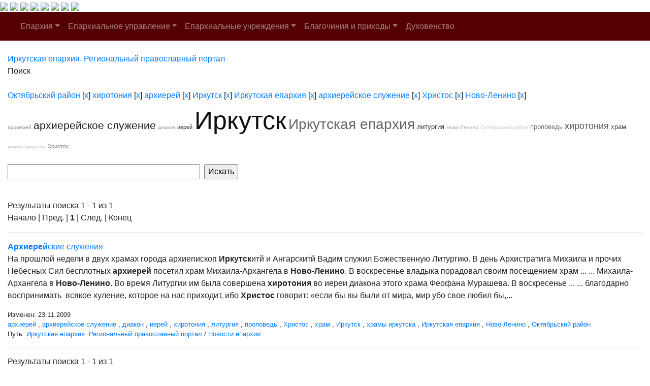

--- FILE ---
content_type: text/html; charset=windows-1251
request_url: http://www.iemp.ru/search/index.php?tags=%CE%EA%F2%FF%E1%F0%FC%F1%EA%E8%E9+%F0%E0%E9%EE%ED%2C%F5%E8%F0%EE%F2%EE%ED%E8%FF%2C%E0%F0%F5%E8%E5%F0%E5%E9%2C%C8%F0%EA%F3%F2%F1%EA%2C%C8%F0%EA%F3%F2%F1%EA%E0%FF+%E5%EF%E0%F0%F5%E8%FF%2C%E0%F0%F5%E8%E5%F0%E5%E9%F1%EA%EE%E5+%F1%EB%F3%E6%E5%ED%E8%E5%2C%D5%F0%E8%F1%F2%EE%F1%2C%CD%EE%E2%EE-%CB%E5%ED%E8%ED%EE&q=&where=&how=d
body_size: 34519
content:
<!DOCTYPE HTML PUBLIC "-//W3C//DTD HTML 4.01 Transitional//EN">
<html>
<head>
    <meta charset="windows-1251">
    <title>Поиск по сайту</title>
            <meta name="viewport" content="width=device-width, initial-scale=1, shrink-to-fit=no">
    <link href="/bitrix/cache/css/en/new_eparhia_doc/page_076de6cdb2cac97676ceae45870f3987/page_076de6cdb2cac97676ceae45870f3987_v1.css?16884977351253" type="text/css"  rel="stylesheet" />
<link href="/bitrix/cache/css/en/new_eparhia_doc/template_ed15fd755afd481846ec5748305c81b6/template_ed15fd755afd481846ec5748305c81b6_v1.css?172775068320862" type="text/css"  data-template-style="true" rel="stylesheet" />

    <link rel="stylesheet" href="https://maxcdn.bootstrapcdn.com/bootstrap/4.0.0/css/bootstrap.min.css" integrity="sha384-Gn5384xqQ1aoWXA+058RXPxPg6fy4IWvTNh0E263XmFcJlSAwiGgFAW/dAiS6JXm" crossorigin="anonymous">
    <script src="https://code.jquery.com/jquery-3.2.1.slim.min.js" integrity="sha384-KJ3o2DKtIkvYIK3UENzmM7KCkRr/rE9/Qpg6aAZGJwFDMVNA/GpGFF93hXpG5KkN" crossorigin="anonymous"></script>
    <script src="https://cdnjs.cloudflare.com/ajax/libs/popper.js/1.12.9/umd/popper.min.js" integrity="sha384-ApNbgh9B+Y1QKtv3Rn7W3mgPxhU9K/ScQsAP7hUibX39j7fakFPskvXusvfa0b4Q" crossorigin="anonymous"></script>
    <script src="https://maxcdn.bootstrapcdn.com/bootstrap/4.0.0/js/bootstrap.min.js" integrity="sha384-JZR6Spejh4U02d8jOt6vLEHfe/JQGiRRSQQxSfFWpi1MquVdAyjUar5+76PVCmYl" crossorigin="anonymous"></script>
    <link rel="stylesheet" href="/bitrix/templates/new_eparhia/font-awesome/css/font-awesome.min.css">
    <link rel="stylesheet" href="https://cdnjs.cloudflare.com/ajax/libs/fancybox/3.5.7/jquery.fancybox.css">
</head>

<body>
<div id = "wrap">
<div class="header">
        <a href="/" class="header_link"></a>
        <a href="/"><img src="/bitrix/templates/new_eparhia/images/b_home.png" class="b_home"></a>
        <a href="mailto:eparhia_irkutsk@mail.ru"><img src="/bitrix/templates/new_eparhia/images/b_mail.png" class="b_mail"></a>
        <a href="sip:73952778481"><img src="/bitrix/templates/new_eparhia/images/b_phone.png" class="b_phone"></a>
        <a data-toggle="modal" href="remote.html" data-target="#search"><img src="/bitrix/templates/new_eparhia/images/b_search.png" class="b_search"></a>
        <a href="https://vk.com/irkutskaya_eparhiya" target="_nblank"><img src="/bitrix/templates/new_eparhia/images/b_vk.png" class="b_vk"></a>
        <a href="https://www.youtube.com/@iemp_irk" target="_nblank"><img src="/bitrix/templates/new_eparhia/images/b_youtube.png" class="b_youtube"></a>
        <a href="https://t.me/IEMP_RU" target="_nblank"><img src="/bitrix/templates/new_eparhia/images/b_telegram.png" class="b_telegram"></a>
        <a href="https://ok.ru/group/68665972686884" target="_nblank"><img src="/bitrix/templates/new_eparhia/images/b_ok.png" class="b_ok"></a>
        <div class="modal fade" id="search" tabindex="-1" role="dialog" aria-labelledby="exampleModalLabel" aria-hidden="true">
        <div class="modal-dialog" role="document">
            <div class="modal-content">
            <form action="/search/index.php">
            <div class="modal-body">
                <div class="form-group">
                    <h5 class="modal-title" id="exampleModalLabel">Поиск по сайту</h5>
                </div>   
                <div class="form-group">
                    <input type="text" class="form-control" id="q" name="q">
                </div>    
                <div class="form-group" align="right">
                    <button type="submit" class="btn btn-primary">Найти информацию</button>
                    <button type="button" class="btn btn-secondary" data-dismiss="modal">Закрыть</button>
                </div> 
            </div>
            </form>
            </div>
        </div>
        </div>
        	<div class="menu">
		<nav class="navbar navbar-expand-lg navbar-dark" style="background-color: #550000;">
			<a class="navbar-brand" href="#"></a>
			<button class="navbar-toggler" type="button" data-toggle="collapse" data-target="#navbarSupportedContent" aria-controls="navbarSupportedContent" aria-expanded="false" aria-label="Toggle navigation">
				<span class="navbar-toggler-icon"></span>
			</button>
			<div class="collapse navbar-collapse" id="navbarSupportedContent">
				<ul class="navbar-nav">
																																<li class="nav-item dropdown ">
									<a class="nav-link dropdown-toggle" href="/eparkhiya/" id="navbarDropdown" role="button" data-toggle="dropdown" aria-haspopup="true" aria-expanded="false">Епархия</a>
									<div class="dropdown-menu" aria-labelledby="navbarDropdown">																																																												<a class="dropdown-item " href="/duhovenstvo/detail.php?ID=13910">Правящий архиерей</a>
																																																																				<a class="dropdown-item " href="/eparkhiya/istoriya-eparkhii/">История епархии</a>
																																																																				<a class="dropdown-item " href="/eparkhiya/novomucheniki">Новомученики Иркутской епархии</a>
																																																																				<a class="dropdown-item " href="/eparkhiya/interaktivnaya-karta-eparkhii/">Интерактивная карта епархии</a>
																																																																				<a class="dropdown-item " href="/pravyashchiy-arkhierey/priemnaya-arkhiereya-/">Приемная архиерея</a>
																																													</div></li>																											<li class="nav-item dropdown ">
									<a class="nav-link dropdown-toggle" href="/uprav/" id="navbarDropdown" role="button" data-toggle="dropdown" aria-haspopup="true" aria-expanded="false">Епархиальное управление</a>
									<div class="dropdown-menu" aria-labelledby="navbarDropdown">																																																												<a class="dropdown-item " href="/uprav/eparkhialnye-otdely/">Епархиальные отделы</a>
																																																																				<a class="dropdown-item " href="/uprav/dokumenty-eparkhialnogo-upravleniya/">Документы епархиального управления</a>
																																																																				<a class="dropdown-item " href="/uprav/eparkhialnyy-sovet/">Епархиальный совет</a>
																																																																				<a class="dropdown-item " href="/uprav/eparkhialnye-komissii/">Епархиальные комиссии</a>
																																																																				<a class="dropdown-item " href="/uprav/tserkovnyy-sud/">Церковный суд</a>
																																													</div></li>																											<li class="nav-item dropdown ">
									<a class="nav-link dropdown-toggle" href="/eparkhialnye-uchrezhdeniya/" id="navbarDropdown" role="button" data-toggle="dropdown" aria-haspopup="true" aria-expanded="false">Епархиальные учреждения</a>
									<div class="dropdown-menu" aria-labelledby="navbarDropdown">																																																												<a class="dropdown-item " href="/eparkhialnye-uchrezhdeniya/pravoslavnye-obshcheobrazovatelnye-uchrezhdeniya-eparkhii">Православные общеобразовательные учреждения епархии</a>
																																																																				<a class="dropdown-item " href="/eparkhialnye-uchrezhdeniya/eparkhialnyy-detskiy-lager-rodnichek/">Епархиальный детский лагерь «Роднички»</a>
																																																																				<a class="dropdown-item " href="/eparkhialnye-uchrezhdeniya/kulturno-prosvetitelskiy-tsentr">Культурно-просветительский центр</a>
																																																																				<a class="dropdown-item " href="/eparkhialnye-uchrezhdeniya/ano-sestrichestvo/">АНО, сестричество</a>
																																																																				<a class="dropdown-item " href="/eparkhialnye-uchrezhdeniya/eparkhialnyy-sklad-/">Епархиальный склад </a>
																																																																				<a class="dropdown-item " href="/eparkhialnye-uchrezhdeniya/bratstvo-vo-imya-svyatitelya-innokentiya-irkutskogo/">Братство во имя святителя Иннокентия Иркутского</a>
																																																																				<a class="dropdown-item " href="/eparkhialnye-uchrezhdeniya/dushepopechitelskiy-pravoslavnyy-tsentr/">Душепопечительский православный центр</a>
																																													</div></li>																											<li class="nav-item dropdown ">
									<a class="nav-link dropdown-toggle" href="/blagochiniya/" id="navbarDropdown" role="button" data-toggle="dropdown" aria-haspopup="true" aria-expanded="false">Благочиния и приходы</a>
									<div class="dropdown-menu" aria-labelledby="navbarDropdown">																																																												<a class="dropdown-item " href="/blagochiniya/detail.php?ID=13058">I ИРКУТСКОЕ</a>
																																																																				<a class="dropdown-item " href="/blagochiniya/detail.php?ID=13059">II ИРКУТСКОЕ</a>
																																																																				<a class="dropdown-item " href="/blagochiniya/detail.php?ID=13060">III ИРКУТСКОЕ</a>
																																																																				<a class="dropdown-item " href="/blagochiniya/detail.php?ID=13061">IV ИРКУТСКОЕ</a>
																																																																				<a class="dropdown-item " href="/blagochiniya/detail.php?ID=13067">ПЕРВОЕ ИРКУТСКОЕ РАЙОННОЕ</a>
																																																																				<a class="dropdown-item " href="/blagochiniya/detail.php?ID=13068">ВТОРОЕ ИРКУТСКОЕ РАЙОННОЕ</a>
																																																																				<a class="dropdown-item " href="/blagochiniya/detail.php?ID=13064">АНГАРСКОЕ</a>
																																																																				<a class="dropdown-item " href="/blagochiniya/detail.php?ID=13065">УСОЛЬСКОЕ</a>
																																																																				<a class="dropdown-item " href="/blagochiniya/detail.php?ID=13066">ЧЕРЕМХОВСКОЕ</a>
																																																																				<a class="dropdown-item " href="/blagochiniya/detail.php?ID=13334">ШЕЛЕХОВСКОЕ</a>
																																																																				<a class="dropdown-item " href="/blagochiniya/detail.php?ID=13063">УСТЬ-ОРДЫНСКОЕ</a>
																																																																				<a class="dropdown-item " href="/blagochiniya/detail.php?ID=13062">ВЕРХОЛЕНСКОЕ</a>
																																													</div></li>																																				<li class="nav-item dropdown ">
										<a class="nav-link " href="/duhovenstvo/" >Духовенство</a>
																																																			</ul>
			</div>
		</nav>
	</div>
    </div>
</div>
<div class="container-fluid my-4 block_top">
 <div class="row">
    <div class="col-md-12 doc_style">
    <link href="/bitrix/css/main/font-awesome.css?145681894228777" type="text/css" rel="stylesheet" />
<div class="bx-breadcrumb" itemscope itemtype="http://schema.org/BreadcrumbList">
			<div class="bx-breadcrumb-item" id="bx_breadcrumb_0" itemprop="itemListElement" itemscope itemtype="http://schema.org/ListItem">
				
				<a href="/" title="Иркутская епархия. Региональный православный портал" itemprop="item">
					<span itemprop="name">Иркутская епархия. Региональный православный портал</span>
				</a>
				<meta itemprop="position" content="1" />
			</div>
			<div class="bx-breadcrumb-item">
				<i class="fa fa-angle-right"></i>
				<span>Поиск</span>
			</div><div style="clear:both"></div></div></div></div></div>

<div class="container-fluid my-4 block_top">
 <div class="row">
    <div class="col-md-12 doc_style"> <noindex>
	<div class="search-tags-chain"  style='width:100%;'><a href="/search/index.php?tags=%CE%EA%F2%FF%E1%F0%FC%F1%EA%E8%E9+%F0%E0%E9%EE%ED&q=&where=&how=d" rel="nofollow">Октябрьский район</a> [<a href="/search/index.php?tags=%F5%E8%F0%EE%F2%EE%ED%E8%FF%2C%E0%F0%F5%E8%E5%F0%E5%E9%2C%C8%F0%EA%F3%F2%F1%EA%2C%C8%F0%EA%F3%F2%F1%EA%E0%FF+%E5%EF%E0%F0%F5%E8%FF%2C%E0%F0%F5%E8%E5%F0%E5%E9%F1%EA%EE%E5+%F1%EB%F3%E6%E5%ED%E8%E5%2C%D5%F0%E8%F1%F2%EE%F1%2C%CD%EE%E2%EE-%CB%E5%ED%E8%ED%EE&q=&where=&how=d" class="search-tags-link" rel="nofollow">x</a>]  <a href="/search/index.php?tags=%CE%EA%F2%FF%E1%F0%FC%F1%EA%E8%E9+%F0%E0%E9%EE%ED%2C%F5%E8%F0%EE%F2%EE%ED%E8%FF&q=&where=&how=d" rel="nofollow">хиротония</a> [<a href="/search/index.php?tags=%CE%EA%F2%FF%E1%F0%FC%F1%EA%E8%E9+%F0%E0%E9%EE%ED%2C%E0%F0%F5%E8%E5%F0%E5%E9%2C%C8%F0%EA%F3%F2%F1%EA%2C%C8%F0%EA%F3%F2%F1%EA%E0%FF+%E5%EF%E0%F0%F5%E8%FF%2C%E0%F0%F5%E8%E5%F0%E5%E9%F1%EA%EE%E5+%F1%EB%F3%E6%E5%ED%E8%E5%2C%D5%F0%E8%F1%F2%EE%F1%2C%CD%EE%E2%EE-%CB%E5%ED%E8%ED%EE&q=&where=&how=d" class="search-tags-link" rel="nofollow">x</a>]  <a href="/search/index.php?tags=%CE%EA%F2%FF%E1%F0%FC%F1%EA%E8%E9+%F0%E0%E9%EE%ED%2C%F5%E8%F0%EE%F2%EE%ED%E8%FF%2C%E0%F0%F5%E8%E5%F0%E5%E9&q=&where=&how=d" rel="nofollow">архиерей</a> [<a href="/search/index.php?tags=%CE%EA%F2%FF%E1%F0%FC%F1%EA%E8%E9+%F0%E0%E9%EE%ED%2C%F5%E8%F0%EE%F2%EE%ED%E8%FF%2C%C8%F0%EA%F3%F2%F1%EA%2C%C8%F0%EA%F3%F2%F1%EA%E0%FF+%E5%EF%E0%F0%F5%E8%FF%2C%E0%F0%F5%E8%E5%F0%E5%E9%F1%EA%EE%E5+%F1%EB%F3%E6%E5%ED%E8%E5%2C%D5%F0%E8%F1%F2%EE%F1%2C%CD%EE%E2%EE-%CB%E5%ED%E8%ED%EE&q=&where=&how=d" class="search-tags-link" rel="nofollow">x</a>]  <a href="/search/index.php?tags=%CE%EA%F2%FF%E1%F0%FC%F1%EA%E8%E9+%F0%E0%E9%EE%ED%2C%F5%E8%F0%EE%F2%EE%ED%E8%FF%2C%E0%F0%F5%E8%E5%F0%E5%E9%2C%C8%F0%EA%F3%F2%F1%EA&q=&where=&how=d" rel="nofollow">Иркутск</a> [<a href="/search/index.php?tags=%CE%EA%F2%FF%E1%F0%FC%F1%EA%E8%E9+%F0%E0%E9%EE%ED%2C%F5%E8%F0%EE%F2%EE%ED%E8%FF%2C%E0%F0%F5%E8%E5%F0%E5%E9%2C%C8%F0%EA%F3%F2%F1%EA%E0%FF+%E5%EF%E0%F0%F5%E8%FF%2C%E0%F0%F5%E8%E5%F0%E5%E9%F1%EA%EE%E5+%F1%EB%F3%E6%E5%ED%E8%E5%2C%D5%F0%E8%F1%F2%EE%F1%2C%CD%EE%E2%EE-%CB%E5%ED%E8%ED%EE&q=&where=&how=d" class="search-tags-link" rel="nofollow">x</a>]  <a href="/search/index.php?tags=%CE%EA%F2%FF%E1%F0%FC%F1%EA%E8%E9+%F0%E0%E9%EE%ED%2C%F5%E8%F0%EE%F2%EE%ED%E8%FF%2C%E0%F0%F5%E8%E5%F0%E5%E9%2C%C8%F0%EA%F3%F2%F1%EA%2C%C8%F0%EA%F3%F2%F1%EA%E0%FF+%E5%EF%E0%F0%F5%E8%FF&q=&where=&how=d" rel="nofollow">Иркутская епархия</a> [<a href="/search/index.php?tags=%CE%EA%F2%FF%E1%F0%FC%F1%EA%E8%E9+%F0%E0%E9%EE%ED%2C%F5%E8%F0%EE%F2%EE%ED%E8%FF%2C%E0%F0%F5%E8%E5%F0%E5%E9%2C%C8%F0%EA%F3%F2%F1%EA%2C%E0%F0%F5%E8%E5%F0%E5%E9%F1%EA%EE%E5+%F1%EB%F3%E6%E5%ED%E8%E5%2C%D5%F0%E8%F1%F2%EE%F1%2C%CD%EE%E2%EE-%CB%E5%ED%E8%ED%EE&q=&where=&how=d" class="search-tags-link" rel="nofollow">x</a>]  <a href="/search/index.php?tags=%CE%EA%F2%FF%E1%F0%FC%F1%EA%E8%E9+%F0%E0%E9%EE%ED%2C%F5%E8%F0%EE%F2%EE%ED%E8%FF%2C%E0%F0%F5%E8%E5%F0%E5%E9%2C%C8%F0%EA%F3%F2%F1%EA%2C%C8%F0%EA%F3%F2%F1%EA%E0%FF+%E5%EF%E0%F0%F5%E8%FF%2C%E0%F0%F5%E8%E5%F0%E5%E9%F1%EA%EE%E5+%F1%EB%F3%E6%E5%ED%E8%E5&q=&where=&how=d" rel="nofollow">архиерейское служение</a> [<a href="/search/index.php?tags=%CE%EA%F2%FF%E1%F0%FC%F1%EA%E8%E9+%F0%E0%E9%EE%ED%2C%F5%E8%F0%EE%F2%EE%ED%E8%FF%2C%E0%F0%F5%E8%E5%F0%E5%E9%2C%C8%F0%EA%F3%F2%F1%EA%2C%C8%F0%EA%F3%F2%F1%EA%E0%FF+%E5%EF%E0%F0%F5%E8%FF%2C%D5%F0%E8%F1%F2%EE%F1%2C%CD%EE%E2%EE-%CB%E5%ED%E8%ED%EE&q=&where=&how=d" class="search-tags-link" rel="nofollow">x</a>]  <a href="/search/index.php?tags=%CE%EA%F2%FF%E1%F0%FC%F1%EA%E8%E9+%F0%E0%E9%EE%ED%2C%F5%E8%F0%EE%F2%EE%ED%E8%FF%2C%E0%F0%F5%E8%E5%F0%E5%E9%2C%C8%F0%EA%F3%F2%F1%EA%2C%C8%F0%EA%F3%F2%F1%EA%E0%FF+%E5%EF%E0%F0%F5%E8%FF%2C%E0%F0%F5%E8%E5%F0%E5%E9%F1%EA%EE%E5+%F1%EB%F3%E6%E5%ED%E8%E5%2C%D5%F0%E8%F1%F2%EE%F1&q=&where=&how=d" rel="nofollow">Христос</a> [<a href="/search/index.php?tags=%CE%EA%F2%FF%E1%F0%FC%F1%EA%E8%E9+%F0%E0%E9%EE%ED%2C%F5%E8%F0%EE%F2%EE%ED%E8%FF%2C%E0%F0%F5%E8%E5%F0%E5%E9%2C%C8%F0%EA%F3%F2%F1%EA%2C%C8%F0%EA%F3%F2%F1%EA%E0%FF+%E5%EF%E0%F0%F5%E8%FF%2C%E0%F0%F5%E8%E5%F0%E5%E9%F1%EA%EE%E5+%F1%EB%F3%E6%E5%ED%E8%E5%2C%CD%EE%E2%EE-%CB%E5%ED%E8%ED%EE&q=&where=&how=d" class="search-tags-link" rel="nofollow">x</a>]  <a href="/search/index.php?tags=%CE%EA%F2%FF%E1%F0%FC%F1%EA%E8%E9+%F0%E0%E9%EE%ED%2C%F5%E8%F0%EE%F2%EE%ED%E8%FF%2C%E0%F0%F5%E8%E5%F0%E5%E9%2C%C8%F0%EA%F3%F2%F1%EA%2C%C8%F0%EA%F3%F2%F1%EA%E0%FF+%E5%EF%E0%F0%F5%E8%FF%2C%E0%F0%F5%E8%E5%F0%E5%E9%F1%EA%EE%E5+%F1%EB%F3%E6%E5%ED%E8%E5%2C%D5%F0%E8%F1%F2%EE%F1%2C%CD%EE%E2%EE-%CB%E5%ED%E8%ED%EE&q=&where=&how=d" rel="nofollow">Ново-Ленино</a> [<a href="/search/index.php?tags=%CE%EA%F2%FF%E1%F0%FC%F1%EA%E8%E9+%F0%E0%E9%EE%ED%2C%F5%E8%F0%EE%F2%EE%ED%E8%FF%2C%E0%F0%F5%E8%E5%F0%E5%E9%2C%C8%F0%EA%F3%F2%F1%EA%2C%C8%F0%EA%F3%F2%F1%EA%E0%FF+%E5%EF%E0%F0%F5%E8%FF%2C%E0%F0%F5%E8%E5%F0%E5%E9%F1%EA%EE%E5+%F1%EB%F3%E6%E5%ED%E8%E5%2C%D5%F0%E8%F1%F2%EE%F1&q=&where=&how=d" class="search-tags-link" rel="nofollow">x</a>]  	</div>
</noindex>
<noindex>
	<div class="search-tags-cloud"  style='width:100%;'><a href="/search/index.php?tags=%CE%EA%F2%FF%E1%F0%FC%F1%EA%E8%E9+%F0%E0%E9%EE%ED%2C%F5%E8%F0%EE%F2%EE%ED%E8%FF%2C%E0%F0%F5%E8%E5%F0%E5%E9%2C%C8%F0%EA%F3%F2%F1%EA%2C%C8%F0%EA%F3%F2%F1%EA%E0%FF+%E5%EF%E0%F0%F5%E8%FF%2C%E0%F0%F5%E8%E5%F0%E5%E9%F1%EA%EE%E5+%F1%EB%F3%E6%E5%ED%E8%E5%2C%D5%F0%E8%F1%F2%EE%F1%2C%CD%EE%E2%EE-%CB%E5%ED%E8%ED%EE" style="font-size: 10px; color: #8E8E8E;px" rel="nofollow">архиерей</a> <a href="/search/index.php?tags=%CE%EA%F2%FF%E1%F0%FC%F1%EA%E8%E9+%F0%E0%E9%EE%ED%2C%F5%E8%F0%EE%F2%EE%ED%E8%FF%2C%E0%F0%F5%E8%E5%F0%E5%E9%2C%C8%F0%EA%F3%F2%F1%EA%2C%C8%F0%EA%F3%F2%F1%EA%E0%FF+%E5%EF%E0%F0%F5%E8%FF%2C%E0%F0%F5%E8%E5%F0%E5%E9%F1%EA%EE%E5+%F1%EB%F3%E6%E5%ED%E8%E5%2C%D5%F0%E8%F1%F2%EE%F1%2C%CD%EE%E2%EE-%CB%E5%ED%E8%ED%EE" style="font-size: 21px; color: #1C1C1C;px" rel="nofollow">архиерейское служение</a> <a href="/search/index.php?tags=%E4%E8%E0%EA%EE%ED%2C%CE%EA%F2%FF%E1%F0%FC%F1%EA%E8%E9+%F0%E0%E9%EE%ED%2C%F5%E8%F0%EE%F2%EE%ED%E8%FF%2C%E0%F0%F5%E8%E5%F0%E5%E9%2C%C8%F0%EA%F3%F2%F1%EA%2C%C8%F0%EA%F3%F2%F1%EA%E0%FF+%E5%EF%E0%F0%F5%E8%FF%2C%E0%F0%F5%E8%E5%F0%E5%E9%F1%EA%EE%E5+%F1%EB%F3%E6%E5%ED%E8%E5%2C%D5%F0%E8%F1%F2%EE%F1%2C%CD%EE%E2%EE-%CB%E5%ED%E8%ED%EE" style="font-size: 10px; color: #9D9D9D;px" rel="nofollow">диакон</a> <a href="/search/index.php?tags=%E8%E5%F0%E5%E9%2C%CE%EA%F2%FF%E1%F0%FC%F1%EA%E8%E9+%F0%E0%E9%EE%ED%2C%F5%E8%F0%EE%F2%EE%ED%E8%FF%2C%E0%F0%F5%E8%E5%F0%E5%E9%2C%C8%F0%EA%F3%F2%F1%EA%2C%C8%F0%EA%F3%F2%F1%EA%E0%FF+%E5%EF%E0%F0%F5%E8%FF%2C%E0%F0%F5%E8%E5%F0%E5%E9%F1%EA%EE%E5+%F1%EB%F3%E6%E5%ED%E8%E5%2C%D5%F0%E8%F1%F2%EE%F1%2C%CD%EE%E2%EE-%CB%E5%ED%E8%ED%EE" style="font-size: 11px; color: #393939;px" rel="nofollow">иерей</a> <a href="/search/index.php?tags=%CE%EA%F2%FF%E1%F0%FC%F1%EA%E8%E9+%F0%E0%E9%EE%ED%2C%F5%E8%F0%EE%F2%EE%ED%E8%FF%2C%E0%F0%F5%E8%E5%F0%E5%E9%2C%C8%F0%EA%F3%F2%F1%EA%2C%C8%F0%EA%F3%F2%F1%EA%E0%FF+%E5%EF%E0%F0%F5%E8%FF%2C%E0%F0%F5%E8%E5%F0%E5%E9%F1%EA%EE%E5+%F1%EB%F3%E6%E5%ED%E8%E5%2C%D5%F0%E8%F1%F2%EE%F1%2C%CD%EE%E2%EE-%CB%E5%ED%E8%ED%EE" style="font-size: 50px; color: #0E0E0E;px" rel="nofollow">Иркутск</a> <a href="/search/index.php?tags=%CE%EA%F2%FF%E1%F0%FC%F1%EA%E8%E9+%F0%E0%E9%EE%ED%2C%F5%E8%F0%EE%F2%EE%ED%E8%FF%2C%E0%F0%F5%E8%E5%F0%E5%E9%2C%C8%F0%EA%F3%F2%F1%EA%2C%C8%F0%EA%F3%F2%F1%EA%E0%FF+%E5%EF%E0%F0%F5%E8%FF%2C%E0%F0%F5%E8%E5%F0%E5%E9%F1%EA%EE%E5+%F1%EB%F3%E6%E5%ED%E8%E5%2C%D5%F0%E8%F1%F2%EE%F1%2C%CD%EE%E2%EE-%CB%E5%ED%E8%ED%EE" style="font-size: 28px; color: #646464;px" rel="nofollow">Иркутская епархия</a> <a href="/search/index.php?tags=%EB%E8%F2%F3%F0%E3%E8%FF%2C%CE%EA%F2%FF%E1%F0%FC%F1%EA%E8%E9+%F0%E0%E9%EE%ED%2C%F5%E8%F0%EE%F2%EE%ED%E8%FF%2C%E0%F0%F5%E8%E5%F0%E5%E9%2C%C8%F0%EA%F3%F2%F1%EA%2C%C8%F0%EA%F3%F2%F1%EA%E0%FF+%E5%EF%E0%F0%F5%E8%FF%2C%E0%F0%F5%E8%E5%F0%E5%E9%F1%EA%EE%E5+%F1%EB%F3%E6%E5%ED%E8%E5%2C%D5%F0%E8%F1%F2%EE%F1%2C%CD%EE%E2%EE-%CB%E5%ED%E8%ED%EE" style="font-size: 13px; color: #2A2A2A;px" rel="nofollow">литургия</a> <a href="/search/index.php?tags=%CE%EA%F2%FF%E1%F0%FC%F1%EA%E8%E9+%F0%E0%E9%EE%ED%2C%F5%E8%F0%EE%F2%EE%ED%E8%FF%2C%E0%F0%F5%E8%E5%F0%E5%E9%2C%C8%F0%EA%F3%F2%F1%EA%2C%C8%F0%EA%F3%F2%F1%EA%E0%FF+%E5%EF%E0%F0%F5%E8%FF%2C%E0%F0%F5%E8%E5%F0%E5%E9%F1%EA%EE%E5+%F1%EB%F3%E6%E5%ED%E8%E5%2C%D5%F0%E8%F1%F2%EE%F1%2C%CD%EE%E2%EE-%CB%E5%ED%E8%ED%EE" style="font-size: 10px; color: #ABABAB;px" rel="nofollow">Ново-Ленино</a> <a href="/search/index.php?tags=%CE%EA%F2%FF%E1%F0%FC%F1%EA%E8%E9+%F0%E0%E9%EE%ED%2C%F5%E8%F0%EE%F2%EE%ED%E8%FF%2C%E0%F0%F5%E8%E5%F0%E5%E9%2C%C8%F0%EA%F3%F2%F1%EA%2C%C8%F0%EA%F3%F2%F1%EA%E0%FF+%E5%EF%E0%F0%F5%E8%FF%2C%E0%F0%F5%E8%E5%F0%E5%E9%F1%EA%EE%E5+%F1%EB%F3%E6%E5%ED%E8%E5%2C%D5%F0%E8%F1%F2%EE%F1%2C%CD%EE%E2%EE-%CB%E5%ED%E8%ED%EE" style="font-size: 10px; color: #C8C8C8;px" rel="nofollow">Октябрьский район</a> <a href="/search/index.php?tags=%EF%F0%EE%EF%EE%E2%E5%E4%FC%2C%CE%EA%F2%FF%E1%F0%FC%F1%EA%E8%E9+%F0%E0%E9%EE%ED%2C%F5%E8%F0%EE%F2%EE%ED%E8%FF%2C%E0%F0%F5%E8%E5%F0%E5%E9%2C%C8%F0%EA%F3%F2%F1%EA%2C%C8%F0%EA%F3%F2%F1%EA%E0%FF+%E5%EF%E0%F0%F5%E8%FF%2C%E0%F0%F5%E8%E5%F0%E5%E9%F1%EA%EE%E5+%F1%EB%F3%E6%E5%ED%E8%E5%2C%D5%F0%E8%F1%F2%EE%F1%2C%CD%EE%E2%EE-%CB%E5%ED%E8%ED%EE" style="font-size: 13px; color: #727272;px" rel="nofollow">проповедь</a> <a href="/search/index.php?tags=%CE%EA%F2%FF%E1%F0%FC%F1%EA%E8%E9+%F0%E0%E9%EE%ED%2C%F5%E8%F0%EE%F2%EE%ED%E8%FF%2C%E0%F0%F5%E8%E5%F0%E5%E9%2C%C8%F0%EA%F3%F2%F1%EA%2C%C8%F0%EA%F3%F2%F1%EA%E0%FF+%E5%EF%E0%F0%F5%E8%FF%2C%E0%F0%F5%E8%E5%F0%E5%E9%F1%EA%EE%E5+%F1%EB%F3%E6%E5%ED%E8%E5%2C%D5%F0%E8%F1%F2%EE%F1%2C%CD%EE%E2%EE-%CB%E5%ED%E8%ED%EE" style="font-size: 18px; color: #555555;px" rel="nofollow">хиротония</a> <a href="/search/index.php?tags=%F5%F0%E0%EC%2C%CE%EA%F2%FF%E1%F0%FC%F1%EA%E8%E9+%F0%E0%E9%EE%ED%2C%F5%E8%F0%EE%F2%EE%ED%E8%FF%2C%E0%F0%F5%E8%E5%F0%E5%E9%2C%C8%F0%EA%F3%F2%F1%EA%2C%C8%F0%EA%F3%F2%F1%EA%E0%FF+%E5%EF%E0%F0%F5%E8%FF%2C%E0%F0%F5%E8%E5%F0%E5%E9%F1%EA%EE%E5+%F1%EB%F3%E6%E5%ED%E8%E5%2C%D5%F0%E8%F1%F2%EE%F1%2C%CD%EE%E2%EE-%CB%E5%ED%E8%ED%EE" style="font-size: 13px; color: #474747;px" rel="nofollow">храм</a> <a href="/search/index.php?tags=%F5%F0%E0%EC%FB+%E8%F0%EA%F3%F2%F1%EA%E0%2C%CE%EA%F2%FF%E1%F0%FC%F1%EA%E8%E9+%F0%E0%E9%EE%ED%2C%F5%E8%F0%EE%F2%EE%ED%E8%FF%2C%E0%F0%F5%E8%E5%F0%E5%E9%2C%C8%F0%EA%F3%F2%F1%EA%2C%C8%F0%EA%F3%F2%F1%EA%E0%FF+%E5%EF%E0%F0%F5%E8%FF%2C%E0%F0%F5%E8%E5%F0%E5%E9%F1%EA%EE%E5+%F1%EB%F3%E6%E5%ED%E8%E5%2C%D5%F0%E8%F1%F2%EE%F1%2C%CD%EE%E2%EE-%CB%E5%ED%E8%ED%EE" style="font-size: 10px; color: #B9B9B9;px" rel="nofollow">храмы иркутска</a> <a href="/search/index.php?tags=%CE%EA%F2%FF%E1%F0%FC%F1%EA%E8%E9+%F0%E0%E9%EE%ED%2C%F5%E8%F0%EE%F2%EE%ED%E8%FF%2C%E0%F0%F5%E8%E5%F0%E5%E9%2C%C8%F0%EA%F3%F2%F1%EA%2C%C8%F0%EA%F3%F2%F1%EA%E0%FF+%E5%EF%E0%F0%F5%E8%FF%2C%E0%F0%F5%E8%E5%F0%E5%E9%F1%EA%EE%E5+%F1%EB%F3%E6%E5%ED%E8%E5%2C%D5%F0%E8%F1%F2%EE%F1%2C%CD%EE%E2%EE-%CB%E5%ED%E8%ED%EE" style="font-size: 11px; color: #808080;px" rel="nofollow">Христос</a> </div>
</noindex>
<br /><div class="search-page">
<form action="" method="get">
	<input type="hidden" name="tags" value="Октябрьский район,хиротония,архиерей,Иркутск,Иркутская епархия,архиерейское служение,Христос,Ново-Ленино" />
	<script>
	BX.ready(function(){
		var input = BX("qplSKIW");
		if (input)
			new JsSuggest(input, 'pe:10,md5:,site:en');
	});
</script>
<IFRAME
	style="width:0px; height:0px; border: 0px;"
	src="javascript:''"
	name="qplSKIW_div_frame"
	id="qplSKIW_div_frame"
></IFRAME><input
			size="40"
		name="q"
	id="qplSKIW"
	value=""
	class="search-suggest"
	type="text"
	autocomplete="off"
/>	&nbsp;<input type="submit" value="Искать" />
	<input type="hidden" name="how" value="d" />
</form><br />


	
<font class="text">Результаты поиска 


	1 - 1 из 1<br /></font>

	<font class="text">

			Начало&nbsp;|&nbsp;Пред.&nbsp;|
	
	
					<b>1</b>
						|

			След.&nbsp;|&nbsp;Конец	



</font>	<br /><hr />
			<a href="/news/detail.php?ELEMENT_ID=8825"><b>Архиерей</b>ские служения</a>
		<p>На прошлой недели в двух храмах города архиепископ <b>Иркутск</b>итй и Ангарскитй Вадим служил Божественную Литургию. В день Архистратига Михаила и прочих Небесных Сил бесплотных <b>архиерей</b> посетил храм Михаила-Архангела в <b>Ново-Ленино</b>. В воскресенье владыка порадовал своим посещением храм ...  ... Михаила-Архангела в <b>Ново-Ленино</b>. Во время Литургии им была совершена <b>хиротония</b> во иереи диакона этого храма Феофана Мурашева. В воскресенье ...  ... благодарно воспринимать  всякое хуление, которое на нас приходит, ибо <b>Христос</b> говорит: «если бы вы были от мира, мир убо свое любил бы,... </p>
				<small>Изменен: 23.11.2009</small><br /><small><a href="/search/index.php?tags=%CE%EA%F2%FF%E1%F0%FC%F1%EA%E8%E9+%F0%E0%E9%EE%ED%2C%F5%E8%F0%EE%F2%EE%ED%E8%FF%2C%E0%F0%F5%E8%E5%F0%E5%E9%2C%C8%F0%EA%F3%F2%F1%EA%2C%C8%F0%EA%F3%F2%F1%EA%E0%FF+%E5%EF%E0%F0%F5%E8%FF%2C%E0%F0%F5%E8%E5%F0%E5%E9%F1%EA%EE%E5+%F1%EB%F3%E6%E5%ED%E8%E5%2C%D5%F0%E8%F1%F2%EE%F1%2C%CD%EE%E2%EE-%CB%E5%ED%E8%ED%EE&q=&where=&how=d">архиерей</a> , <a href="/search/index.php?tags=%CE%EA%F2%FF%E1%F0%FC%F1%EA%E8%E9+%F0%E0%E9%EE%ED%2C%F5%E8%F0%EE%F2%EE%ED%E8%FF%2C%E0%F0%F5%E8%E5%F0%E5%E9%2C%C8%F0%EA%F3%F2%F1%EA%2C%C8%F0%EA%F3%F2%F1%EA%E0%FF+%E5%EF%E0%F0%F5%E8%FF%2C%E0%F0%F5%E8%E5%F0%E5%E9%F1%EA%EE%E5+%F1%EB%F3%E6%E5%ED%E8%E5%2C%D5%F0%E8%F1%F2%EE%F1%2C%CD%EE%E2%EE-%CB%E5%ED%E8%ED%EE&q=&where=&how=d">архиерейское служение</a> , <a href="/search/index.php?tags=%CE%EA%F2%FF%E1%F0%FC%F1%EA%E8%E9+%F0%E0%E9%EE%ED%2C%F5%E8%F0%EE%F2%EE%ED%E8%FF%2C%E0%F0%F5%E8%E5%F0%E5%E9%2C%C8%F0%EA%F3%F2%F1%EA%2C%C8%F0%EA%F3%F2%F1%EA%E0%FF+%E5%EF%E0%F0%F5%E8%FF%2C%E0%F0%F5%E8%E5%F0%E5%E9%F1%EA%EE%E5+%F1%EB%F3%E6%E5%ED%E8%E5%2C%D5%F0%E8%F1%F2%EE%F1%2C%CD%EE%E2%EE-%CB%E5%ED%E8%ED%EE%2C%E4%E8%E0%EA%EE%ED&q=&where=&how=d">диакон</a> , <a href="/search/index.php?tags=%CE%EA%F2%FF%E1%F0%FC%F1%EA%E8%E9+%F0%E0%E9%EE%ED%2C%F5%E8%F0%EE%F2%EE%ED%E8%FF%2C%E0%F0%F5%E8%E5%F0%E5%E9%2C%C8%F0%EA%F3%F2%F1%EA%2C%C8%F0%EA%F3%F2%F1%EA%E0%FF+%E5%EF%E0%F0%F5%E8%FF%2C%E0%F0%F5%E8%E5%F0%E5%E9%F1%EA%EE%E5+%F1%EB%F3%E6%E5%ED%E8%E5%2C%D5%F0%E8%F1%F2%EE%F1%2C%CD%EE%E2%EE-%CB%E5%ED%E8%ED%EE%2C%E8%E5%F0%E5%E9&q=&where=&how=d">иерей</a> , <a href="/search/index.php?tags=%CE%EA%F2%FF%E1%F0%FC%F1%EA%E8%E9+%F0%E0%E9%EE%ED%2C%F5%E8%F0%EE%F2%EE%ED%E8%FF%2C%E0%F0%F5%E8%E5%F0%E5%E9%2C%C8%F0%EA%F3%F2%F1%EA%2C%C8%F0%EA%F3%F2%F1%EA%E0%FF+%E5%EF%E0%F0%F5%E8%FF%2C%E0%F0%F5%E8%E5%F0%E5%E9%F1%EA%EE%E5+%F1%EB%F3%E6%E5%ED%E8%E5%2C%D5%F0%E8%F1%F2%EE%F1%2C%CD%EE%E2%EE-%CB%E5%ED%E8%ED%EE&q=&where=&how=d">хиротония</a> , <a href="/search/index.php?tags=%CE%EA%F2%FF%E1%F0%FC%F1%EA%E8%E9+%F0%E0%E9%EE%ED%2C%F5%E8%F0%EE%F2%EE%ED%E8%FF%2C%E0%F0%F5%E8%E5%F0%E5%E9%2C%C8%F0%EA%F3%F2%F1%EA%2C%C8%F0%EA%F3%F2%F1%EA%E0%FF+%E5%EF%E0%F0%F5%E8%FF%2C%E0%F0%F5%E8%E5%F0%E5%E9%F1%EA%EE%E5+%F1%EB%F3%E6%E5%ED%E8%E5%2C%D5%F0%E8%F1%F2%EE%F1%2C%CD%EE%E2%EE-%CB%E5%ED%E8%ED%EE%2C%EB%E8%F2%F3%F0%E3%E8%FF&q=&where=&how=d">литургия</a> , <a href="/search/index.php?tags=%CE%EA%F2%FF%E1%F0%FC%F1%EA%E8%E9+%F0%E0%E9%EE%ED%2C%F5%E8%F0%EE%F2%EE%ED%E8%FF%2C%E0%F0%F5%E8%E5%F0%E5%E9%2C%C8%F0%EA%F3%F2%F1%EA%2C%C8%F0%EA%F3%F2%F1%EA%E0%FF+%E5%EF%E0%F0%F5%E8%FF%2C%E0%F0%F5%E8%E5%F0%E5%E9%F1%EA%EE%E5+%F1%EB%F3%E6%E5%ED%E8%E5%2C%D5%F0%E8%F1%F2%EE%F1%2C%CD%EE%E2%EE-%CB%E5%ED%E8%ED%EE%2C%EF%F0%EE%EF%EE%E2%E5%E4%FC&q=&where=&how=d">проповедь</a> , <a href="/search/index.php?tags=%CE%EA%F2%FF%E1%F0%FC%F1%EA%E8%E9+%F0%E0%E9%EE%ED%2C%F5%E8%F0%EE%F2%EE%ED%E8%FF%2C%E0%F0%F5%E8%E5%F0%E5%E9%2C%C8%F0%EA%F3%F2%F1%EA%2C%C8%F0%EA%F3%F2%F1%EA%E0%FF+%E5%EF%E0%F0%F5%E8%FF%2C%E0%F0%F5%E8%E5%F0%E5%E9%F1%EA%EE%E5+%F1%EB%F3%E6%E5%ED%E8%E5%2C%D5%F0%E8%F1%F2%EE%F1%2C%CD%EE%E2%EE-%CB%E5%ED%E8%ED%EE&q=&where=&how=d">Христос</a> , <a href="/search/index.php?tags=%CE%EA%F2%FF%E1%F0%FC%F1%EA%E8%E9+%F0%E0%E9%EE%ED%2C%F5%E8%F0%EE%F2%EE%ED%E8%FF%2C%E0%F0%F5%E8%E5%F0%E5%E9%2C%C8%F0%EA%F3%F2%F1%EA%2C%C8%F0%EA%F3%F2%F1%EA%E0%FF+%E5%EF%E0%F0%F5%E8%FF%2C%E0%F0%F5%E8%E5%F0%E5%E9%F1%EA%EE%E5+%F1%EB%F3%E6%E5%ED%E8%E5%2C%D5%F0%E8%F1%F2%EE%F1%2C%CD%EE%E2%EE-%CB%E5%ED%E8%ED%EE%2C%F5%F0%E0%EC&q=&where=&how=d">храм</a> , <a href="/search/index.php?tags=%CE%EA%F2%FF%E1%F0%FC%F1%EA%E8%E9+%F0%E0%E9%EE%ED%2C%F5%E8%F0%EE%F2%EE%ED%E8%FF%2C%E0%F0%F5%E8%E5%F0%E5%E9%2C%C8%F0%EA%F3%F2%F1%EA%2C%C8%F0%EA%F3%F2%F1%EA%E0%FF+%E5%EF%E0%F0%F5%E8%FF%2C%E0%F0%F5%E8%E5%F0%E5%E9%F1%EA%EE%E5+%F1%EB%F3%E6%E5%ED%E8%E5%2C%D5%F0%E8%F1%F2%EE%F1%2C%CD%EE%E2%EE-%CB%E5%ED%E8%ED%EE&q=&where=&how=d">Иркутск</a> , <a href="/search/index.php?tags=%CE%EA%F2%FF%E1%F0%FC%F1%EA%E8%E9+%F0%E0%E9%EE%ED%2C%F5%E8%F0%EE%F2%EE%ED%E8%FF%2C%E0%F0%F5%E8%E5%F0%E5%E9%2C%C8%F0%EA%F3%F2%F1%EA%2C%C8%F0%EA%F3%F2%F1%EA%E0%FF+%E5%EF%E0%F0%F5%E8%FF%2C%E0%F0%F5%E8%E5%F0%E5%E9%F1%EA%EE%E5+%F1%EB%F3%E6%E5%ED%E8%E5%2C%D5%F0%E8%F1%F2%EE%F1%2C%CD%EE%E2%EE-%CB%E5%ED%E8%ED%EE%2C%F5%F0%E0%EC%FB+%E8%F0%EA%F3%F2%F1%EA%E0&q=&where=&how=d">храмы иркутска</a> , <a href="/search/index.php?tags=%CE%EA%F2%FF%E1%F0%FC%F1%EA%E8%E9+%F0%E0%E9%EE%ED%2C%F5%E8%F0%EE%F2%EE%ED%E8%FF%2C%E0%F0%F5%E8%E5%F0%E5%E9%2C%C8%F0%EA%F3%F2%F1%EA%2C%C8%F0%EA%F3%F2%F1%EA%E0%FF+%E5%EF%E0%F0%F5%E8%FF%2C%E0%F0%F5%E8%E5%F0%E5%E9%F1%EA%EE%E5+%F1%EB%F3%E6%E5%ED%E8%E5%2C%D5%F0%E8%F1%F2%EE%F1%2C%CD%EE%E2%EE-%CB%E5%ED%E8%ED%EE&q=&where=&how=d">Иркутская епархия</a> , <a href="/search/index.php?tags=%CE%EA%F2%FF%E1%F0%FC%F1%EA%E8%E9+%F0%E0%E9%EE%ED%2C%F5%E8%F0%EE%F2%EE%ED%E8%FF%2C%E0%F0%F5%E8%E5%F0%E5%E9%2C%C8%F0%EA%F3%F2%F1%EA%2C%C8%F0%EA%F3%F2%F1%EA%E0%FF+%E5%EF%E0%F0%F5%E8%FF%2C%E0%F0%F5%E8%E5%F0%E5%E9%F1%EA%EE%E5+%F1%EB%F3%E6%E5%ED%E8%E5%2C%D5%F0%E8%F1%F2%EE%F1%2C%CD%EE%E2%EE-%CB%E5%ED%E8%ED%EE&q=&where=&how=d">Ново-Ленино</a> , <a href="/search/index.php?tags=%CE%EA%F2%FF%E1%F0%FC%F1%EA%E8%E9+%F0%E0%E9%EE%ED%2C%F5%E8%F0%EE%F2%EE%ED%E8%FF%2C%E0%F0%F5%E8%E5%F0%E5%E9%2C%C8%F0%EA%F3%F2%F1%EA%2C%C8%F0%EA%F3%F2%F1%EA%E0%FF+%E5%EF%E0%F0%F5%E8%FF%2C%E0%F0%F5%E8%E5%F0%E5%E9%F1%EA%EE%E5+%F1%EB%F3%E6%E5%ED%E8%E5%2C%D5%F0%E8%F1%F2%EE%F1%2C%CD%EE%E2%EE-%CB%E5%ED%E8%ED%EE&q=&where=&how=d">Октябрьский район</a> </small><br />			<small>Путь:&nbsp;<a href="/">Иркутская епархия. Региональный православный портал</a>&nbsp;/&nbsp;<a href="/news/">Новости епархии</a></small><hr />
		
<font class="text">Результаты поиска 


	1 - 1 из 1<br /></font>

	<font class="text">

			Начало&nbsp;|&nbsp;Пред.&nbsp;|
	
	
					<b>1</b>
						|

			След.&nbsp;|&nbsp;Конец	



</font>	<br />
	<p>
			<a href="/search/index.php?q=&amp;where=&amp;tags=%CE%EA%F2%FF%E1%F0%FC%F1%EA%E8%E9+%F0%E0%E9%EE%ED%2C%F5%E8%F0%EE%F2%EE%ED%E8%FF%2C%E0%F0%F5%E8%E5%F0%E5%E9%2C%C8%F0%EA%F3%F2%F1%EA%2C%C8%F0%EA%F3%F2%F1%EA%E0%FF+%E5%EF%E0%F0%F5%E8%FF%2C%E0%F0%F5%E8%E5%F0%E5%E9%F1%EA%EE%E5+%F1%EB%F3%E6%E5%ED%E8%E5%2C%D5%F0%E8%F1%F2%EE%F1%2C%CD%EE%E2%EE-%CB%E5%ED%E8%ED%EE&amp;how=r">Сортировать по релевантности</a>&nbsp;|&nbsp;<b>Отсортировано по дате</b>
		</p>
</div>      
<footer class="text-center text-lg-start text-muted" style="background-color: #550000;">
  <div class="line_2b0000"></div>
  <div class="container-fluid text-center text-md-start mt-5">
      <div class="row mt-3">
        <div class="col-md-3 col-lg-3 col-xl-3 mx-auto mb-4">
          <p class="text-uppercase mb-4 footer_zag_menu">Иркутская епархия Русской Православной Церкви</p>
          <p class="footer_font_menu">Границы епархии включают в себя Иркутский, Ангарский, Жигаловский, Заларинский, Качугский, Ольхонский, Слюдянский, Усольский, Усть-Удинский, Черемховский, Шелеховский районы и Усть-Ордынский Бурятский округ Иркутской области.</p>
        </div>
        <div class="col-md-3 col-lg-3 col-xl-3 mx-auto mb-4 footer_font_menu">
          <p class="text-uppercase mb-4 footer_zag_menu">ЕПАРХИАЛЬНОЕ УПРАВЛЕНИЕ</p>
			<p><a href="/duhovenstvo/detail.php?ID=13910">Правящий архиерей</a></p>
			<p><a href="/eparkhiya/ofitsialnaya-informatsiya/">Официальная информация</a></p>
			<p><a href="/prihod/">Храмы епархии</a></p>
			<p><a href="/statiji/">Статьи</a></p>
        </div>
        <div class="col-md-3 col-lg-3 col-xl-3 mx-auto mb-4 footer_font_menu">
          <p class="text-uppercase mb-4 footer_zag_menu">Отделы</p>
          <p><a href="http://www.iemp.ru/uprav/eparkhialnye-otdely/otdel-prosveshcheniya/">Отдел религиозного образования</a></p>
			<p><a href="http://www.iemp.ru/uprav/eparkhialnye-otdely/otdel-po-rabote-s-molodezhyu/">Отдел по работе с молодежью</a></p>
			<br>
			<p class="text-uppercase mb-4 footer_zag_menu">Бланки</p>
            <p><a href="https://disk.yandex.ru/i/JMdeSEEHklKZsg" target="_blank">Прошение</a></p>
			<p><a href="https://disk.yandex.ru/i/CIO6kJT7SpoBZQ" target="_blank">Образец исходящего письма</a></p>
          <!--<p><a href="#!">Молодежный отдел</a></p>
          <p><a href="#!">Отдел по окормлению заключенных</a></p>
          <p><a href="#!">Социальный отдел</a></p>-->
        </div>
        <div class="col-md-3 col-lg-3 col-xl-3 mx-auto mb-md-0 mb-4 footer_font_menu">
          <p class="text-uppercase mb-4 footer_zag_menu">Контактная информация</p>
			<p><i class="fa fa-home" aria-hidden="true"></i> <a href="https://go.2gis.com/c2un9" target="_blank">664035, Россия, г. Иркутск, ул. Ангарская, 14</a></p>
          <p><i class="fa fa-envelope" aria-hidden="true"></i> <a href="mailto:eparhia_irkutsk@mail.ru">eparhia_irkutsk@mail.ru</a></p>
          <p><i class="fa fa-phone-square" aria-hidden="true"></i> <a href="sip:73952778730">+7-3952-77-87-30 (пн-пт с 10:00 до 16:00)</a></p>
          <p><i class="fa fa-phone-square" aria-hidden="true"></i> <a href="sip:73952778481">+7-3952-77-84-81 (дежурный)</a></p>
        </div>
      </div>
  </div>
  <div class="copyright text-center p-3" style="background-color: #460000;">
    Информационный портал Иркутской епархии Русской Православной Церкви © Все права защищены - 2024 год. 
  </div>
</footer>
<!-- Yandex.Metrika counter -->
<script type="text/javascript" >
   (function(m,e,t,r,i,k,a){m[i]=m[i]||function(){(m[i].a=m[i].a||[]).push(arguments)};
   m[i].l=1*new Date();
   for (var j = 0; j < document.scripts.length; j++) {if (document.scripts[j].src === r) { return; }}
   k=e.createElement(t),a=e.getElementsByTagName(t)[0],k.async=1,k.src=r,a.parentNode.insertBefore(k,a)})
   (window, document, "script", "https://mc.yandex.ru/metrika/tag.js", "ym");

   ym(93073752, "init", {
        clickmap:true,
        trackLinks:true,
        accurateTrackBounce:true,
        webvisor:true
   });
</script>
<noscript><div><img src="https://mc.yandex.ru/watch/93073752" style="position:absolute; left:-9999px;" alt="" /></div></noscript>
<!-- /Yandex.Metrika counter -->
</body>
</html>  
